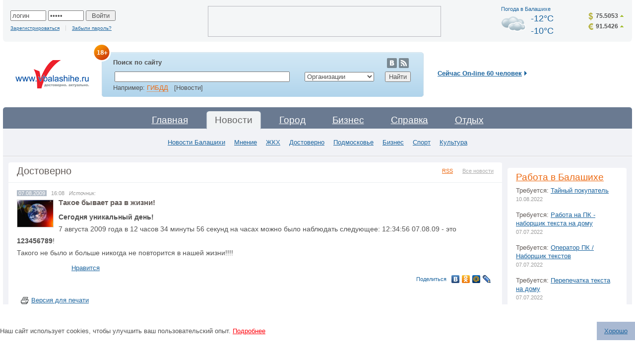

--- FILE ---
content_type: text/html; charset=WINDOWS-1251
request_url: https://vbalashihe.ru/news/news.php?news_id=240
body_size: 12940
content:
<!DOCTYPE html PUBLIC "-//W3C//DTD XHTML 1.0 Transitional//EN" "http://www.w3.org/TR/xhtml1/DTD/xhtml1-transitional.dtd">
<html xmlns="http://www.w3.org/1999/xhtml">
<head>
<title>Такое бывает раз в жизни!</title>
<meta http-equiv="Content-Type" content="text/html; charset=windows-1251">
<META Name="Description" CONTENT="Балашиха. Новости Балашихи. Недвижимость в Балашихе. Новости Подмосковья. Власть Балашихи, Работа в Балашихе. Реклама в Балашихе. Организации Балашихи. Форум Балашихи. Создание сайтов в Балашихе. Предприятия Балашихи, товары и услуги Балашихи. Карта Балашихи. Блоги Балашихи . Афиша Балашихи. Расписание транспорта в Балашихе. Доска объявлений. Каталог сайтов Балашихи. Рестораны Балашихи. Фото Балашихи. Отзывы о фирмах. Администрация Балашихи">
<META Name="Keywords" CONTENT="Балашиха каталог предприятий Балашихи организации товары услуги Балашихи карта города новости работа в Балашихе Форум Блоги Афиша События Балашихи отзывы о фирмах Новости Подмосковья Реклама Создание сайтов в Балашихе Каталог сайтов  Рестораны Гостиницы Балашихи Отдых в Балашихе Фотогаллерея работа Недвижимость Балашиха панорамы веб-камеры Балашихи Администрация Глава новости ЖКХ Полиция Квартира в Балашихе">
<META NAME="Document-state" CONTENT="Dynamic">
<meta name="revisit-after" content="3 days">
<meta name="yandex-verification" content="3327a6bd7a0a838a" />
<meta name="yandex-verification" content="4c6fee2ed212ccb6" />
<link href="/so.css" rel="stylesheet" type="text/css">
<link rel="SHORTCUT ICON" href="/favicon.ico">
<link rel="shortcut" href="/favicon.ico">
<link rel="icon" href="/favicon.ico">
<link rel="search" type="application/opensearchdescription+xml" title="InfoOrel.Ru" href="/search_add_browser.xml">
<link href="/library/css/jquery/ui-lightness/jquery-ui.css" rel="stylesheet" type="text/css">
<link href="/library/css/jquery/jquery.lightbox.css" rel="stylesheet" type="text/css">
<link href="/css/cookies.css" rel="stylesheet" type="text/css">
<script type="text/javascript" src="/library/js/jquery/jquery-1.4.2.min.js"></script>
<script type="text/javascript" src="/library/js/jquery/jquery-ui.min.js"></script>
<script type="text/javascript" src="/library/js/jquery/jquery.lightbox.min.js"></script>
<script type="text/javascript" src="/library/js/JsHttpRequest.js"></script>
<script type="text/javascript" src="/library/js/swfobject.js"></script>
<script type="text/javascript" src="/library/js/dklab_realplexor.js"></script>
<script type="text/javascript">
<!--
$(document).ready(function(){
        $(function(){  
            var e = $(".scrollTop");  
            var speed = 500;  
          
            e.click(function(){  
            $("html:not(:animated)" +( !$.browser.opera ? ",body:not(:animated)" : "")).animate({ scrollTop: 0}, 500 );  
                return false; //важно!  
            });  
            //появление  
            function show_scrollTop(){  
                ( $(window).scrollTop()>300 ) ? e.fadeIn(600) : e.hide();  
            }  
            $(window).scroll( function(){show_scrollTop()} ); show_scrollTop();
        });


        if ($.datepicker !== undefined) {
            $.datepicker.setDefaults({
                dateFormat : 'yy-mm-dd'
            });
        }

        
        $('.menu_item').mouseover(function() {
                $('#s_' + $('.activ').attr('id')).css('display', 'none');
                $('.activ').removeClass('activ');
                $(this).addClass('activ');
                $('#s_' + $(this).attr('id') ).css('display', '');
        });
                });
-->
</script>
<script src='https://www.google.com/recaptcha/api.js'></script>

<script type="application/ld+json">
    {
        "@context": "http://schema.org",
        "@type": "Organization",
        "name": "Балашиха. Городская поисковая система",
        "url": "https://vbalashihe.ru/",
        "logo": "https://vbalashihe.ru/images/logo.gif",
        "address": {
            "@type": "PostalAddress",
            "addressLocality": "Балашиха, Россия",
            "postalCode": "143903",
            "streetAddress": "пр. Ленина, д.75"
        },
        "email": "vbalashihe@gmail.com",
        "telephone": "+7 (964) 523-73-09"
    }
</script>

</head>
<script language="javascript">
<!--
function SendFormP (form) {
         if (form.text.value == "" || form.text.value == "ПОИСК") {
                               alert('Пожалуйста, введите Строку поиска');
                               form.text.focus();
                               return false;
                           }
         if (form.search_obj.options[form.search_obj.selectedIndex].value == "-1") {
             form.target="_blank";
             form.action="http://yandex.ru/yandsearch";
         } else {
             form.target="_self";
             form.action="https://vbalashihe.ru/search.php";
         }
         if (form.search_obj.options[form.search_obj.selectedIndex].value == "-2") {

            location.href="http://yandex.ru/yandsearch?text="+form.text.value+"&surl=infoorel.ru&surl_manually=true";
            return false;

         }

         if (form.search_obj.options[form.search_obj.selectedIndex].value == "-3") {
             location.href="http://www.google.com/search?hl=ru&q="+form.text.value;
            return false;

         }

         return true;
}


plugin = (navigator.mimeTypes && navigator.mimeTypes["application/x-shockwave-flash"]) ? navigator.mimeTypes["application/x-shockwave-flash"].enabledPlugin : 0;
             if(plugin){
             plugin=(parseInt(plugin.description.substring(plugin.description.indexOf(".")-2))>=4);
             }
             else if((navigator.userAgent && navigator.userAgent.indexOf("MSIE")>=0)&&((navigator.userAgent.indexOf("Windows 95")>=0)||(navigator.userAgent.indexOf("Windows 98")>=0)||(navigator.userAgent.indexOf("Windows NT")>=0))){
                  document.write('<'+'SCRIPT LANGUAGE=VBScript'+'>\n');
                  document.write('on error resume next\n');
                  document.write('plugin=( IsObject(CreateObject("ShockwaveFlash.ShockwaveFlash.4")))\n');
                  document.write('</'+'SCRIPT'+'>');
                  }
otst_top = 29;
-->
</script>
<body style="background: #ffffff;">
<div id="All">
<script language="JavaScript" src="https://vbalashihe.ru/icq/lib/js.js"></script> 
<!-- общение -->

<script>
  <!--
  link1 = "";
  count_play = 0;
  -->
  </script>
  <!--шапка-->
      <a class="scrollTop" href="#header" style="display:none;">наверх</a>  
  <div id="Header">
    <div class="BoxTop">
      <div class="InBoxTop">
        <table cellpadding="0" cellspacing="0">
          <tr>
            <td class="Personal">
                          <form action="" method="post" style="margin-bottom:5px;">
           <input name="login1" type="text" tabindex="1" value="логин" size="7%"  onFocus="if(this.value=='логин') this.value='';" onBlur="if(this.value=='') this.value='логин';" />
                        <input name="pass1" type="password"  tabindex="1" value="*****" size="7%" onFocus="if(this.value=='*****') this.value='';" onBlur="if(this.value=='') this.value='*****';"/>
               <input name="submit2" type="submit" tabindex="5" value=" Войти "  />

              </form>
       <a href="/form_registr.php"  class="reg small3"> Зарегистрироваться</a> &nbsp; <a href="/password.php"  class="small3">Забыли пароль?</a>

                      </td>
          <td class="Prokrutra"><div>          </div></td>

                   <td class="Weather"><h1><a href="/pogoda/">Погода в Балашихе</a></h1>
				   <div style="clear:both"></div>
                          

 <a href="https://vbalashihe.ru/pogoda/"><img src="https://vbalashihe.ru/images/pogoda/pasmurno.gif" border="0"  alt="В Балашихе через 4 часа - пасмурно, без осадков" width="50" height="50"></a>
-12°C<br>
		-10°C</td>
                  
                   <td  class="Quote"><ul>
                <li class="dollar"><a href="/busines/currency.php" class="up">75.5053</a></li>
                <li class="euro"><a href="/busines/currency.php"  class="up">91.5426</a></li>
              </ul></td>
          </tr>
        </table>
      </div>
       <div class="Padtop"><div class="corner bl hbl"></div>
      <div class="corner br hbr"></div></div>
    </div>
  <div class="BoxBottom">
      <table>
        <tr>
          <td class="Logo"><a href="https://vbalashihe.ru/"><img src="/images/logo.gif" alt="Балашиха. Твой город в интернете."  hspace="0" vspace="0" border="0" /></a></td>
          <td>

<div class="Search">
<img src="/images/znachok18.png" alt="" style="position: absolute;margin-top: -20px;margin-left: -20px;">
              <div class="corner2 tl stl2"></div>
              <div class="corner2 tr str2"></div>
              <div class="BordGrey">
                <div class="SearchBordTop B1">
                  <h4 style="float: left;width: 43%;">Поиск по сайту</h4>
              <div style="float: right;margin-right: 7px;">
					<!--<a href="https://twitter.com/vbalashihe_site" style="border:none" target="_blank"><img src="/images/ico-twit.png" alt="" title="" /></a>-->
					<a href="http://vk.com/club39207323" style="border:none" target="_blank"><img src="/images/ico-vk.png" alt="" title="" /></a>
					<!--<a href="https://www.facebook.com/pages/vbalashiheru/378106505656821" style="border:none" target="_blank"><img src="/images/ico-ok.png" alt="" title="" /></a>-->
					<a href="http://www.vbalashihe.ru/news/rss2.php" style="border:none" target="_blank"><img src="/images/ico-rss.png" alt="" title="" /></a>
				</div>
                  <table>
                     <tr><form name="search" action="/search.php" method="get" onSubmit=" return SendFormP(this)";>
                      <td class="tdSeach">
         
              <input name="text" type="text" class="InpAndSel" style="width:100%" maxlength="250" value="" >
</td>
                      <td class="tdSel">
<SELECT  name="search_obj">
                    <option value="0">по всему сайту</option>
                    <option value="-1">в Яндексе</option>
                    <option value="-2">в Яндексе по сайту</option>
                    <option value="-3">в Google</option>
                    <option value="1" selected>Организации</option><option value="2" >Товары</option><option value="5" >Новости</option><option value="6" >Форум</option><option value="8" >Публикации</option><option value="9" >Объявления</option><option value="10" >Улицы</option><option value="11" >Улицы и дома</option>                  </SELECT>
</td>
                      <td class="tdInp">
<input type="submit" name="s" id="button" value="Найти" align="right" tabindex="5"/>
</td>
                    </form></tr>

                  </table>
                  Например: <a href="/search.php?text=%C3%C8%C1%C4%C4&search_obj=5&s=%CD%E0%E9%F2%E8">ГИБДД</a> &nbsp; [Новости]</div>
              
              </div>
              <div class="Padtop2">
               <div class="corner2 bl2 sbl2"></div>
              <div class="corner2 br2 sbr2"></div>
              </div>
            </div>                </td>
          <td class="Online">
    <h4> <a href="/user_online.php" title="Показать пользователей">Сейчас On-line 60 человек</a></h4>
               </td>
        </tr>
      </table>
    </div>

<div class="Menu">
  <div class="MenuTop">
    <div class="corner2 tl mtl"></div>
    <div class="corner2 tr mtr"></div>

    <table border="0" align="center" cellpadding="0" cellspacing="0">
  <tr>
    <td> <a id="home" class="menu_item " href="https://vbalashihe.ru/index.php" ><img src="https://vbalashihe.ru/images/menu_left.gif" class="left" alt="" /> <img src="https://vbalashihe.ru/images/menu_right.gif" class="right"  alt="" />Главная</a>
      <a id="news" class="menu_item activ" href="https://vbalashihe.ru/news/" class="activ"><img src="https://vbalashihe.ru/images/menu_left.gif" class="left" alt="" /> <img src="https://vbalashihe.ru/images/menu_right.gif" class="right"  alt="" />Новости</a>
      <a id="place" class="menu_item " href="https://vbalashihe.ru/place.php" ><img src="https://vbalashihe.ru/images/menu_left.gif" class="left" alt="" /> <img src="https://vbalashihe.ru/images/menu_right.gif" class="right"  alt="" />Город</a>
     <a id="business" class="menu_item " href="https://vbalashihe.ru/business.php" ><img src="https://vbalashihe.ru/images/menu_left.gif" class="left" alt="" /> <img src="https://vbalashihe.ru/images/menu_right.gif" class="right"  alt="" />Бизнес</a>
     <a id="spravka" class="menu_item " href="https://vbalashihe.ru/spravka.php" ><img src="https://vbalashihe.ru/images/menu_left.gif" class="left" alt="" /> <img src="https://vbalashihe.ru/images/menu_right.gif" class="right"  alt="" />Справка</a>
  <!-- <a id="service" class="menu_item " href="https://vbalashihe.ru/service.php" ><img src="https://vbalashihe.ru/images/menu_left.gif" class="left" alt="" /> <img src="https://vbalashihe.ru/images/menu_right.gif" class="right"  alt="" />Сервисы</a>-->
     <a id="otdyh" class="menu_item " href="https://vbalashihe.ru/otdyh.php" ><img src="https://vbalashihe.ru/images/menu_left.gif" class="left" alt="" /> <img src="https://vbalashihe.ru/images/menu_right.gif" class="right"  alt="" />Отдых</a>
<!--   <a id="people" class="menu_item " href="https://vbalashihe.ru/people.php" ><img src="https://vbalashihe.ru/images/menu_left.gif" class="left" alt="" /> <img src="https://vbalashihe.ru/images/menu_right.gif" class="right"  alt="" />Люди</a> -->
  

  </td>
  </tr>
</table>

  </div>
  <div class="MenuBottom">
    <div id="s_home" style="display:none;">
           <a    href="/katalog_firm.php">Организации Балашихи</a>
<a  href="/maps/">Карта Балашихи</a>
<a  href="/job/">Работа в Балашихе</a>
<!--<a  href="/afisha/">Афиша Балашихи</a>-->
<a  href="/forum/">Форум Балашихи</a>
<a  href="/fotogal/">Фотогалерея</a>
<!--<a  href="/blago/">Благочиние</a>
<a  href="/public/public.php?id_razdel=1&id_pr=76">Панорамы Балашихи 2004 </a>-->
<!--<a  href="/public/public.php?id_razdel=231">Веб-камеры Балашихи</a>-->         </div>
         <div id="s_news" >
         
<a href="/news/index.php?section_id=2">Новости Балашихи</a><a href="/news/index.php?section_id=31">Мнение</a><a href="/news/index.php?section_id=30">ЖКХ</a><a href="/news/index.php?section_id=5">Достоверно</a><a href="/news/index.php?section_id=11">Подмосковье</a><a href="/news/index.php?section_id=13">Бизнес</a><a href="/news/index.php?section_id=6">Спорт</a><a href="/news/index.php?section_id=29">Культура</a>
         </div>
         <div id="s_place" style="display:none;">
         <a  href="/public/public.php?id_razdel=1">О городе Балашихе</a>
<a  href="/maps/">Карта Балашихи</a>
<a  href="/fotogal/photo_section.php?id_razdel=2">Фото Балашихи</a>
<a  href="/industry/69/Uchebnie_zavedeniya/">Учебные заведения Балашихи</a>
<a  href="/afisha/">Афиша Балашихи</a>

<a   href="/vote.php">Опросы</a>

         </div>
         <div id="s_business" style="display:none;">
         <a  href="/katalog_firm.php">Организации Балашихи</a>
<!-- <a  href="/katalog_tovar.php">Товары и услуги</a>-->
  <a  href="/job/">Работа в Балашихе</a>

  <a  href="/public/public.php?id_razdel=236">Реклама в Балашихе</a>

  <a  href="/black-white/">Отзывы о фирмах</a>
           </div>
         <div id="s_spravka" style="display:none;">
             <a  href="/katalog_firm.php">Телефонный справочник Балашихи</a>
<!--<a  href="/public/public.php?id_razdel=11">Расписание транспорта</a>
    <a  href="/public/public_echo.php?id=704&id_razdel=24">Почтовые отделения Балашихи</a>
<a  href="/industry/127/Gostinitsi/">Гостиницы Балашихи</a>
-->
        <a    href="/public/public_echo.php?id=705&id_razdel=229">Полезные телефоны Балашихи</a>





         </div>
         <div id="s_service" style="display:none;">
         <!-- <a   href="/video/">Видео</a>-->
<!--<a   href="/fotogal/">Фотогалерея</a>-->
<!--<a   href="/test/">Тесты Online</a>-->

         </div>
         <div id="s_otdyh" style="display:none;">
         <a   href="/forum/">Форум Балашихи</a>
<a  href="/blog/">Блоги Балашихи</a>   
<!--<a  href="/afisha/">Афиша Балашихи</a>-->
 <a  href="/restoran/">Рестораны Балашихи</a>
   <a href="/fotogal/">Фотогалерея</a>
<a  href="/private/">Привaт</a>
<a href="/fotogal/photo_section.php?id_razdel=71">Фотоальбомы</a>
<a   href="/icq/icq_search.php">Поиск пользователей</a>
<a  href="/konkurs/">Фотоконкурсы</a>
<!--<a   href="/guest/">Гость на сайте</a>-->



         </div>
         <div id="s_people" style="display:none;">
           <a   href="/forum/">Форум Балашихи</a>
<a  href="/blog/">Блоги Балашихи</a>
<a  href="/private/">Привaт</a>
<a href="/fotogal/photo_section.php?id_razdel=71">Фотоальбомы</a>
<a   href="/icq/icq_search.php">Поиск пользователей</a>
<a  href="/konkurs/">Фотоконкурсы</a>
<!--a   href="/guest/">Гость на сайте</a>-->
 <!--<a  href="/horoscop/spisok.php">Гороскопы</a>-->
<!--<a href="http://love.vbalashihe.ru/"  target="_blank">Знакомства</a>-->
         </div>
  </div>
  <div class="MenuBottom" id="index" style="display:none">
      <a    href="/katalog_firm.php">Организации Балашихи</a>
<a  href="/maps/">Карта Балашихи</a>
<a  href="/job/">Работа в Балашихе</a>
<!--<a  href="/afisha/">Афиша Балашихи</a>-->
<a  href="/forum/">Форум Балашихи</a>
<a  href="/fotogal/">Фотогалерея</a>
<!--<a  href="/blago/">Благочиние</a>
<a  href="/public/public.php?id_razdel=1&id_pr=76">Панорамы Балашихи 2004 </a>-->
<!--<a  href="/public/public.php?id_razdel=231">Веб-камеры Балашихи</a>-->  </div>
  <div class="MenuBottom"  id="news" style="display:none">
    
<a href="/news/index.php?section_id=2">Новости Балашихи</a><a href="/news/index.php?section_id=31">Мнение</a><a href="/news/index.php?section_id=30">ЖКХ</a><a href="/news/index.php?section_id=5">Достоверно</a><a href="/news/index.php?section_id=11">Подмосковье</a><a href="/news/index.php?section_id=13">Бизнес</a><a href="/news/index.php?section_id=6">Спорт</a><a href="/news/index.php?section_id=29">Культура</a>
  </div>
  <div class="MenuBottom"  id="place" style="display:none">
    <a  href="/public/public.php?id_razdel=1">О городе Балашихе</a>
<a  href="/maps/">Карта Балашихи</a>
<a  href="/fotogal/photo_section.php?id_razdel=2">Фото Балашихи</a>
<a  href="/industry/69/Uchebnie_zavedeniya/">Учебные заведения Балашихи</a>
<a  href="/afisha/">Афиша Балашихи</a>

<a   href="/vote.php">Опросы</a>

  </div>
  <div class="MenuBottom"  id="business" style="display:none">
    <a  href="/katalog_firm.php">Организации Балашихи</a>
<!-- <a  href="/katalog_tovar.php">Товары и услуги</a>-->
  <a  href="/job/">Работа в Балашихе</a>

  <a  href="/public/public.php?id_razdel=236">Реклама в Балашихе</a>

  <a  href="/black-white/">Отзывы о фирмах</a>
    </div>
  <div class="MenuBottom"  id="spravka" style="display:none">
        <a  href="/katalog_firm.php">Телефонный справочник Балашихи</a>
<!--<a  href="/public/public.php?id_razdel=11">Расписание транспорта</a>
    <a  href="/public/public_echo.php?id=704&id_razdel=24">Почтовые отделения Балашихи</a>
<a  href="/industry/127/Gostinitsi/">Гостиницы Балашихи</a>
-->
        <a    href="/public/public_echo.php?id=705&id_razdel=229">Полезные телефоны Балашихи</a>





  </div>
  <div class="MenuBottom"  id="service" style="display:none">
    <!-- <a   href="/video/">Видео</a>-->
<!--<a   href="/fotogal/">Фотогалерея</a>-->
<!--<a   href="/test/">Тесты Online</a>-->

  </div>
  <div class="MenuBottom"  id="otdyh" style="display:none">
    <a   href="/forum/">Форум Балашихи</a>
<a  href="/blog/">Блоги Балашихи</a>   
<!--<a  href="/afisha/">Афиша Балашихи</a>-->
 <a  href="/restoran/">Рестораны Балашихи</a>
   <a href="/fotogal/">Фотогалерея</a>
<a  href="/private/">Привaт</a>
<a href="/fotogal/photo_section.php?id_razdel=71">Фотоальбомы</a>
<a   href="/icq/icq_search.php">Поиск пользователей</a>
<a  href="/konkurs/">Фотоконкурсы</a>
<!--<a   href="/guest/">Гость на сайте</a>-->



  </div>
  <div class="MenuBottom"  id="people" style="display:none">
      <a   href="/forum/">Форум Балашихи</a>
<a  href="/blog/">Блоги Балашихи</a>
<a  href="/private/">Привaт</a>
<a href="/fotogal/photo_section.php?id_razdel=71">Фотоальбомы</a>
<a   href="/icq/icq_search.php">Поиск пользователей</a>
<a  href="/konkurs/">Фотоконкурсы</a>
<!--a   href="/guest/">Гость на сайте</a>-->
 <!--<a  href="/horoscop/spisok.php">Гороскопы</a>-->
<!--<a href="http://love.vbalashihe.ru/"  target="_blank">Знакомства</a>-->
  </div>
    <div class="MenuBottom"  id="slnk" style="display:none">
    <a href="/saplnk/slnk.php?id_page=1">1</a><a href="/saplnk/slnk.php?id_page=2">2</a><a href="/saplnk/slnk.php?id_page=3">3</a><a href="/saplnk/slnk.php?id_page=4">4</a><a href="/saplnk/slnk.php?id_page=5">5</a><a href="/saplnk/slnk.php?id_page=6">6</a><a href="/saplnk/slnk.php?id_page=7">7</a><a href="/saplnk/slnk.php?id_page=8">8</a><a href="/saplnk/slnk.php?id_page=9">9</a><a href="/saplnk/slnk.php?id_page=10">10</a><a href="/saplnk/slnk.php?id_page=11">11</a><a href="/saplnk/slnk.php?id_page=12">12</a><a href="/saplnk/slnk.php?id_page=13">13</a><a href="/saplnk/slnk.php?id_page=14">14</a><a href="/saplnk/slnk.php?id_page=15">15</a><a href="/saplnk/slnk.php?id_page=16">16</a><a href="/saplnk/slnk.php?id_page=17">17</a><a href="/saplnk/slnk.php?id_page=18">18</a><a href="/saplnk/slnk.php?id_page=19">19</a><a href="/saplnk/slnk.php?id_page=20">20</a><a href="/saplnk/slnk.php?id_page=21">21</a><a href="/saplnk/slnk.php?id_page=22">22</a><a href="/saplnk/slnk.php?id_page=23">23</a><a href="/saplnk/slnk.php?id_page=24">24</a><a href="/saplnk/slnk.php?id_page=25">25</a><a href="/saplnk/slnk.php?id_page=26">26</a><a href="/saplnk/slnk.php?id_page=27">27</a><a href="/saplnk/slnk.php?id_page=28">28</a><a href="/saplnk/slnk.php?id_page=29">29</a><a href="/saplnk/slnk.php?id_page=30">30</a><a href="/saplnk/slnk.php?id_page=31">31</a><a href="/saplnk/slnk.php?id_page=32">32</a><a href="/saplnk/slnk.php?id_page=33">33</a><a href="/saplnk/slnk.php?id_page=34">34</a><a href="/saplnk/slnk.php?id_page=35">35</a><a href="/saplnk/slnk.php?id_page=36">36</a><a href="/saplnk/slnk.php?id_page=37">37</a><a href="/saplnk/slnk.php?id_page=38">38</a><a href="/saplnk/slnk.php?id_page=39">39</a><a href="/saplnk/slnk.php?id_page=40">40</a><a href="/saplnk/slnk.php?id_page=41">41</a><a href="/saplnk/slnk.php?id_page=42">42</a><a href="/saplnk/slnk.php?id_page=43">43</a><a href="/saplnk/slnk.php?id_page=44">44</a><a href="/saplnk/slnk.php?id_page=45">45</a><a href="/saplnk/slnk.php?id_page=46">46</a><a href="/saplnk/slnk.php?id_page=47">47</a><a href="/saplnk/slnk.php?id_page=48">48</a><a href="/saplnk/slnk.php?id_page=49">49</a>  </div>
</div>  </div>
  <!--конец шапки-->
  <div class="Content">
  
    <table cellpadding="0" cellspacing="0" class="TableInd">
      <tr>
        <td class="BordRight"><div class="corner2 tl ctl"></div>
          <div class="corner2 tr ctr"></div>
 <!-- <link href="http://stg.odnoklassniki.ru/share/odkl_share.css" type="text/css" rel="stylesheet">
<script src="http://stg.odnoklassniki.ru/share/odkl_share.js" type="text/javascript" ></script>  -->
<script type="text/javascript" src="http://userapi.com/js/api/openapi.js?1"></script>
<script type="text/javascript">
  VK.init({apiId: 1983235, onlyWidgets: true});
</script>
<link rel="stylesheet" href="/library/css/jquery/jquery.fancybox.css">
<script type="text/javascript" src="/library/js/jquery.fancybox.js"></script>
<script type="text/javascript">
<!--
$(document).ready(function(){
        $('a[rel=news-photo-item]').fancybox();
        $('#datepicker_from').datepicker({minDate: '2006-01-09', maxDate: '+0', changeMonth: true, changeYear: true});
        $('#datepicker_to').datepicker({minDate: '2006-01-09', maxDate: '+0', changeMonth: true, changeYear: true});
        $('#search').click(function(){
                $('#find_div').toggle();
        });
        $('#razdel').change(function(){
                document.location.href = '?section_id=' + $('#razdel option:selected').val();
        });
});
-->
</script>
<script type="application/ld+json">
{
    "@context": "https://schema.org",
    "@type": "NewsArticle",
    "url": "https://vbalashihe.ru/news/news.php?news_id=240",
    "publisher":{
      "@type":"Organization",
      "name":"Балашиха. Городская поисковая система",
      "logo":"https://vbalashihe.ru/images/logo.gif"
   },
   "headline": "Такое бывает раз в жизни!",
   "datePublished": "2009-08-07 16:08:11",
   "articleBody": "Сегодня уникальный день!   7 августа 2009 года в 12 часов 34 минуты 56 секунд на часах можно было наблюдать следующее: 12:34:56 07.08.09 - это 123456789!  Такого не было и больше никогда не повторится в нашей жизни!!!! "
}
</script>
<div class="Title">
  <div class="RssAn">
        <a href="rss2.php" class="Rss">RSS</a>
        <a href="/news/"  class="An">Все новости</a>
  </div>

                    <h1>Достоверно</h1>
        
</div>


     <div class="NewsIn AllText">
         
<p class="DataNews"><span>07.08.2009</span> &nbsp; 16:08&nbsp;&nbsp; <i>Источник: </i></p>
<div class="ImgMoreNews"><img src="/user_foto/news/81def6427ad4e965e63d418681ebde39.jpeg" alt="" width="72"  class="ramka" ></div>       	        	<h1 class="HeaderNewsMain"><strong>Такое бывает раз в жизни!</strong></h1>
		             			  			 <div class="TextMainNews2"><i></i>
                      <div><strong>Сегодня уникальный</strong> <strong>день!</strong> </div>
<div>7 августа 2009 года в 12 часов 34 минуты 56 секунд на часах можно было наблюдать следующее: 12:34:56 07.08.09 - это <strong>123456789</strong>!</div>
<div>Такого не было и больше никогда не повторится в нашей жизни!!!! </div></div>
					  <div class="cl"></div>

<!--noindex-->
<script type="text/javascript" src="http://userapi.com/js/api/openapi.js?1"></script>



<!--<a class="odkl-klass" href="http://www.vbalashihe.ru/news/news.php?news_id=240" onclick="ODKL.Share(this);return false;" style=" margin-right:30px; float:left" >Класс!</a> -->
<div style="margin:10px 0 0 0">
<div style="float:left;width: 110px;">
	<iframe src="http://www.facebook.com/plugins/like.php?href=http%3A%2F%2Fwww.vbalashihe.ru/news/news.php?news_id=240%2F&amp;layout=button_count&amp;show_faces=true&amp;width=100&amp;action=like&amp;colorscheme=light&amp;height=21" scrolling="no" frameborder="0" style="border:none; overflow:hidden; width:130px; height:21px; float:left" allowTransparency="true"></iframe>
</div>
<!--<div  style="float:left; width:90px;">
	<a target="_blank" class="mrc__plugin_like_button" href="http://connect.mail.ru/share?share_url=www.vbalashihe.ru/news/news.php?news_id=240" rel="{'type' : 'button', 'width' : '150'}">Нравится</a>
</div>-->


<div style="float:left;width: 230px;">
	<a target="_blank" class="mrc__plugin_uber_like_button" rel="nofollow" href="http://connect.mail.ru/share" data-mrc-config="{'cm' : '1', 'ck' : '1', 'sz' : '20', 'st' : '3', 'tp' : 'combo'}">Нравится</a>
<script src="http://cdn.connect.mail.ru/js/loader.js" type="text/javascript" charset="UTF-8"></script>
</div>
<!--<div style="float:left;width: 100px;">
	<a href="https://twitter.com/share" class="twitter-share-button" data-via="info_orel" rel="nofollow" data-lang="ru" data-hashtags="Балашиха">Твитнуть</a>
<script>!function(d,s,id){var js,fjs=d.getElementsByTagName(s)[0];if(!d.getElementById(id)){js=d.createElement(s);js.id=id;js.src="//platform.twitter.com/widgets.js";fjs.parentNode.insertBefore(js,fjs);}}(document,"script","twitter-wjs");</script>
</div>-->
<!--/noindex-->


</div>



<br />
	<div align="right">

<!--noindex-->
<script type="text/javascript" src="//yandex.st/share/share.js" charset="utf-8"></script>
<div class="yashare-auto-init" data-yashareType="link" data-yashareQuickServices="vkontakte,odnoklassniki,yaru,moimir,lj,moikrug"></div>
<!--/noindex-->
</div>

<script src="http://cdn.connect.mail.ru/js/loader.js" type="text/javascript" charset="UTF-8"></script>
<a name="comment"></a>
<br />
                      <table border="0" cellpadding="0" cellspacing="3" width="100%">
                        <tbody>
                          <tr>
                            <td><img src="/library/images/print.gif" hspace="3" vspace="0" border="0" align="absmiddle"><a href="/news/print.php?id=240&razdel=news" target="_blank">Версия для печати</a></td>
                            <td>
							  							</td>

                          </tr>
                        </tbody>
                      </table>

                 <div align="сenter">
 <!-- Яндекс.Директ -->
<script type="text/javascript">
//<![CDATA[
yandex_partner_id = 64009;
yandex_site_bg_color = 'FFFFFF';
yandex_site_charset = 'windows-1251';
yandex_ad_format = 'direct';
yandex_font_size = 1;
yandex_direct_type = 'horizontal';
yandex_direct_limit = 4;
yandex_direct_header_bg_color = 'FEEAC7';
yandex_direct_title_color = '0000CC';
yandex_direct_url_color = '006600';
yandex_direct_all_color = '0000CC';
yandex_direct_text_color = '000000';
yandex_direct_hover_color = '0066FF';
yandex_direct_favicon = true;
document.write('<sc'+'ript type="text/javascript" src="http://an.yandex.ru/system/context.js"></sc'+'ript>');
//]]>
</script></div>
<!-- Put this script tag to the <head> of your page -->
<script type="text/javascript" src="http://userapi.com/js/api/openapi.js?45"></script>

<script type="text/javascript">
  VK.init({apiId: 1983235, onlyWidgets: true});
</script>

<!-- Put this div tag to the place, where the Comments block will be -->
<!--<div id="vk_comments"></div>-->
<!--<script type="text/javascript">
VK.Widgets.Comments("vk_comments", {limit: 10, width: "700", attach: "*"});
</script>-->

<br />
<h2>Последние новости</h2><br />
 
    <div class="ShtrihBottom" >
      <p class="DataNews"><span>31.08</span> &nbsp; 13:42 &nbsp;&nbsp;&nbsp; <a href="/news/?section_id=6" class="brown">Спорт</a></p>
    
      <h4 class="HeaderNews"><a href="/news/news.php?news_id=25991">Самые перспективные футболисты России: кто они?</a></h4>
      <div class="cl"></div>
    </div>

   
    <div class="ShtrihBottom" >
      <p class="DataNews"><span>25.05</span> &nbsp; 17:06 &nbsp;&nbsp;&nbsp; <a href="/news/?section_id=30" class="brown">ЖКХ</a></p>
    
      <h4 class="HeaderNews"><a href="/news/news.php?news_id=25941"> График отключения горячей воды в 2022 году в Балашихе</a></h4>
      <div class="cl"></div>
    </div>

   
    <div class="ShtrihBottom" >
      <p class="DataNews"><span>19.04</span> &nbsp; 13:44 &nbsp;&nbsp;&nbsp; <a href="/news/?section_id=5" class="brown">Достоверно</a></p>
    
      <h4 class="HeaderNews"><a href="/news/news.php?news_id=25938">Можно ли ловить рыбу на спиннинг во время нереста? Ответ есть. Тема закрыта</a></h4>
      <div class="cl"></div>
    </div>

   
    <div class="ShtrihBottom" >
      <p class="DataNews"><span>11.04</span> &nbsp; 12:03 &nbsp;&nbsp;&nbsp; <a href="/news/?section_id=31" class="brown">Мнение</a></p>
    
      <h4 class="HeaderNews"><a href="/news/news.php?news_id=25943">Главы подмосковных городов используют новую форму диалога с жителями</a></h4>
      <div class="cl"></div>
    </div>

   
    <div class="ShtrihBottom" >
      <p class="DataNews"><span>22.02</span> &nbsp; 16:56 &nbsp;&nbsp;&nbsp; <a href="/news/?section_id=31" class="brown">Мнение</a></p>
    
      <h4 class="HeaderNews"><a href="/news/news.php?news_id=25932">Череда коммунальных аварий и благоустройство парков в Балашихе продолжается</a></h4>
      <div class="cl"></div>
    </div>

   
    <div class="ShtrihBottom" >
      <p class="DataNews"><span>14.02</span> &nbsp; 16:44 &nbsp;&nbsp;&nbsp; <a href="/news/?section_id=31" class="brown">Мнение</a></p>
    
      <h4 class="HeaderNews"><a href="/news/news.php?news_id=25931">В Балашихе сокращается финансирование спортивных школ</a></h4>
      <div class="cl"></div>
    </div>

   
    <div class="ShtrihBottom" >
      <p class="DataNews"><span>11.02</span> &nbsp; 13:36 &nbsp;&nbsp;&nbsp; <a href="/news/?section_id=5" class="brown">Достоверно</a></p>
    
      <h4 class="HeaderNews"><a href="/news/news.php?news_id=25930">ГИБДД открыла охоту на «дорожные ловушки»</a></h4>
      <div class="cl"></div>
    </div>

   
    <div class="ShtrihBottom" >
      <p class="DataNews"><span>20.01</span> &nbsp; 12:33 &nbsp;&nbsp;&nbsp; <a href="/news/?section_id=30" class="brown">ЖКХ</a></p>
    
      <h4 class="HeaderNews"><a href="/news/news.php?news_id=25927">В 176 многоквартирных домах Балашихи в 2022 году сделают капитальный ремонт</a></h4>
      <div class="cl"></div>
    </div>

   
    <div class="ShtrihBottom" >
      <p class="DataNews"><span>18.01</span> &nbsp; 17:31 &nbsp;&nbsp;&nbsp; <a href="/news/?section_id=2" class="brown">Новости Балашихи</a></p>
    
      <h4 class="HeaderNews"><a href="/news/news.php?news_id=25926">В Подмосковье выпал снег. Балашиха встала в многокилометровых пробках</a></h4>
      <div class="cl"></div>
    </div>

   
    <div class="ShtrihBottom" style="background:none;">
      <p class="DataNews"><span>17.01</span> &nbsp; 13:04 &nbsp;&nbsp;&nbsp; <a href="/news/?section_id=31" class="brown">Мнение</a></p>
    
      <h4 class="HeaderNews"><a href="/news/news.php?news_id=25925">Для чего нужна диагностическая карта транспортного средства</a></h4>
      <div class="cl"></div>
    </div>

                      </div>

                   </td>
            <td class="TdFix">
<div class="BanLevtVt">
</div>
 <div class="corner2 tl ctl" ></div>
          <div class="corner2 tr ctr" ></div><div class="TitleRight">

        <h2><a href="/job/">Работа в Балашихе</a></h2>
</div>
<div class="InBlockForum">
      <div class="RepTd2">
        <h4 class="HeaderNews">
                Требуется:                 <a href="/job/all.php?id=15076&type=1">
                  Тайный покупатель
                </a></h4>
                <p class="DataNews">10.08.2022
                <!--                <a href="job/all.php?type=1">Вакансии</a>
                -->
                </p>
        </div>
      <div class="RepTd2">
        <h4 class="HeaderNews">
                Требуется:                 <a href="/job/all.php?id=15075&type=1">
                  Работа на ПК - наборщик текста на дому
                </a></h4>
                <p class="DataNews">07.07.2022
                <!--                <a href="job/all.php?type=1">Вакансии</a>
                -->
                </p>
        </div>
      <div class="RepTd2">
        <h4 class="HeaderNews">
                Требуется:                 <a href="/job/all.php?id=15074&type=1">
                  Оператор ПК / Наборщик текстов
                </a></h4>
                <p class="DataNews">07.07.2022
                <!--                <a href="job/all.php?type=1">Вакансии</a>
                -->
                </p>
        </div>
      <div class="RepTd2">
        <h4 class="HeaderNews">
                Требуется:                 <a href="/job/all.php?id=15073&type=1">
                  Перепечатка текста на дому
                </a></h4>
                <p class="DataNews">07.07.2022
                <!--                <a href="job/all.php?type=1">Вакансии</a>
                -->
                </p>
        </div>
      <div class="RepTd2">
        <h4 class="HeaderNews">
                Требуется:                 <a href="/job/all.php?id=15072&type=1">
                  Наборщик текста / Работа на ПК
                </a></h4>
                <p class="DataNews">07.07.2022
                <!--                <a href="job/all.php?type=1">Вакансии</a>
                -->
                </p>
        </div>
  </div>
            <div class="Padtop">
            <div class="corner2 bl2 cbl" ></div>
            <div class="corner2 br2 cbr"></div>
          </div>

          <div class="BordTop">
            <div class="corner2 tl ctl" ></div>
            <div class="corner2 tr ctr" ></div>
          </div>
              <div class="TitleRight">

       <h2><a href="https://vbalashihe.ru/vote.php">Опросы</a></h2>
</div>
<div class="InBlockForum">
            <div height="294" align="justify">
                      <iframe name="golos_frame" src="../vote_frame.php?id_vote=348&forum=&all=&r=69727ec94b138" width="100%" height="294" frameborder="0" marginwidth="0" marginheight="0" scrolling="no" allowtransparency="true"></iframe>
                      </div>      </div>               <div class="Padtop">
            <div class="corner2 bl2 cbl" ></div>
            <div class="corner2 br2 cbr"></div>
          </div>
          <div class="BordTop">
            <div class="corner2 tl ctl" ></div>
            <div class="corner2 tr ctr" ></div>
          </div>
              <br />

          </td>
      </tr>
      <tr>
        <td  style="padding-top:5px;"><div class="corner2 bl2 cbl" ></div>
          <div class="corner2 br2 cbr"></div></td>
        <td style="padding-top:5px;" class="BordLeft"><div class="corner2 bl2 cbl"></div>
          <div class="corner2 br2 cbr"></div></td>
      </tr>
</table>
  </div>


  <div id="Empty"></div>
  <div id="Footer">
  <div class="MenuFooter">


<a href="https://vbalashihe.ru/katalog_firm.php">Организации Балашихи</a>
<a href="https://vbalashihe.ru/news/">Новости Балашиха</a>
<a href="https://vbalashihe.ru/job/">Работа в Балашихе</a>
<a href="https://vbalashihe.ru/maps/">Карта Балашихи</a>
<a href="https://vbalashihe.ru/forum/">Форум Балашихи</a>
<!--<a href="https://vbalashihe.ru/afisha/">Афиша Балашиха</a>-->
<a href="https://vbalashihe.ru/restoran/">Рестораны Балашихи</a></div>


          <div class="Reklama">
          <div class="corner2 tl ftl"></div>
        <div class="corner2 tr ftr"></div>
          

                  <a href="/public/public.php?id_razdel=71" class="menufoot">Информация о проекте</a>
                 <a href="/feedback/" class="menufoot">Обратная связь</a>
                 <a href="/public/public.php?id_razdel=66" class="menufoot">Размещение рекламы</a>
                <a href="/public/public.php?id_razdel=7&id_pr=205" class="menufoot">Правила использования материалов</a>
                                    <a href="/news/index.php?section_id=33" class="menufoot">Партнёрские публикации на правах рекламы</a>
                                             <a href="/forma_firm.php"  class="menufoot">Добавить</a>
			</div>
<div class="Copy">
    <table class="TableFooter">
  <tr>
   <td>
                   <script language="javascript">
  document.write("<img src='https://vbalashihe.ru/yesimno.php?r="+Math.random()+"' height='1' alt='' width='1' vspace='0' hspace='0' />");
 
         var c = document.cookie?"Y":"N";
         document.cookie="countsid=1; path=/";
         document.write("<a href='https://vbalashihe.ru/stat/stat.php'><img src='https://vbalashihe.ru/count.php?r="+Math.random()+"&c="+ c + "&s=vbalashihe.ru&scn=%2Fnews%2Fnews.php' border=0 id='img_count' alt='Счетчик vbalashihe.ru'></a>");

 </script>

<!-- HotLog -->
<noindex>
 <script type="text/javascript" language="javascript">
hotlog_js="1.0";
hotlog_r=""+Math.random()+"&s=620284&im=105&r="+escape(document.referrer)+"&pg="+
escape(window.location.href);
document.cookie="hotlog=1; path=/"; hotlog_r+="&c="+(document.cookie?"Y":"N");
</script>
<script type="text/javascript" language="javascript1.1">
hotlog_js="1.1";hotlog_r+="&j="+(navigator.javaEnabled()?"Y":"N")
</script>
<script type="text/javascript" language="javascript1.2">
hotlog_js="1.2";
hotlog_r+="&wh="+screen.width+'x'+screen.height+"&px="+
(((navigator.appName.substring(0,3)=="Mic"))?
screen.colorDepth:screen.pixelDepth)</script>
<script type="text/javascript" language="javascript1.3">hotlog_js="1.3"</script>
<script type="text/javascript" language="javascript">hotlog_r+="&js="+hotlog_js;
document.write("<a href='http://click.hotlog.ru/?620284' target='_top'><img "+
" src='http://hit30.hotlog.ru/cgi-bin/hotlog/count?"+
hotlog_r+"&' border=0 width=1 height=1 alt=HotLog><\/a>")
</script>
<noscript>
<a href="http://click.hotlog.ru/?620284" target="_top">
<img src="http://hit30.hotlog.ru/cgi-bin/hotlog/count?s=620284&amp;im=105" border="0"
 width="1" height="1" alt="HotLog"></a>
</noscript>
</noindex>

<!-- Yandex.Metrika counter -->
<script type="text/javascript" >
   (function(m,e,t,r,i,k,a){m[i]=m[i]||function(){(m[i].a=m[i].a||[]).push(arguments)};
   m[i].l=1*new Date();k=e.createElement(t),a=e.getElementsByTagName(t)[0],k.async=1,k.src=r,a.parentNode.insertBefore(k,a)})
   (window, document, "script", "https://mc.yandex.ru/metrika/tag.js", "ym");

   ym(251726, "init", {
        clickmap:true,
        trackLinks:true,
        accurateTrackBounce:true,
        webvisor:true,
        ecommerce:"dataLayer"
   });
</script>
<noscript><div><img src="https://mc.yandex.ru/watch/251726" style="position:absolute; left:-9999px;" alt="" /></div></noscript>
<!-- /Yandex.Metrika counter -->
 <div   class="FooterBanners"><!--<iframe id="orphus" src="/orphus/orphus.htm#!niofi@fnooer.lur" width="88" height="31" frameborder="0" scrolling="no"></iframe>--></div>
                    </td>
    <td class="Prokrutra"><div>
    </div>



</td>
    <td  class="CopyText"></td>
  </tr>
  <tr>
      <td  colspan="3" style="padding:10px;padding-top:20px;font-size: 11px;">
	  © <a href="https://vbalashihe.ru/firma.php?id=1043" target="blank">ООО «ПРпроект»</a> 2008 – 2026. Свидетельство о регистрации СМИ Эл № ФС77-54576, выдано 21.06.2013 Федеральной службой по надзору в сфере связи, информационных технологий и массовых коммуникаций. Реклама на портале: ООО «ПРпроект» тел. <a style="display:inline;" href="tel:+79645237309">+7 (964) 523-73-09</a>, e-mail: <a style="display:inline;" href="mailto:vbalashihe@gmail.com">vbalashihe@gmail.com</a>. 143903, г. Балашиха, <a style="display:inline;" href="https://vbalashihe.ru/maps/index.php?tz=3&num=8&iz=1043">пр. Ленина, д.75</a>. Отдельные публикации могут содержать информацию, не предназначенную для пользователей младше 18 лет. Копирование и использование материалов сайта без согласия редакции запрещено, частичное цитирование возможно исключительно при условии наличия активной гиперссылки на сайт vbalashihe.ru. Редакция не несет ответственность за информацию и мнения, размещенные в комментариях пользователей и новостных материалах, созданных на основе информации предоставленной пользователями сайта. </td>
  </tr>
</table>

</div>

     </div>
    </div>

    <style>
        .modal {
            position: fixed;
            top: 0;
            left: 0;
            right: 0;
            bottom: 0;
            display: none;
            overflow: auto;
            background-color: rgba(0, 0, 0, 0.4);
            z-index: 999;
            transition: opacity 0.4s ease;
        }

        .modal-content {
            position: relative;
            margin: 10% auto;
            padding: 20px;
            background: #fff;
            border-radius: 4px;
            width: 80%;
            max-width: 600px;
            opacity: 0;
            transform: translate(0, -20px);
            transition: opacity 0.4s ease, transform 0.4s ease;
        }

        .modal.show {
            display: block;
        }

        .modal.show .modal-content {
            opacity: 1;
            transform: translate(0, 0);
        }

        .modal-header {
            padding-bottom: 10px;
            margin-bottom: 20px;
        }

        .modal-title {
            margin: 0;
            font-size: 24px;
            font-weight: bold;
        }

        .modal-body {
            margin-bottom: 20px;
        }

        .modal-footer {
            border-top: 1px solid #ddd;
            padding-top: 10px;
            margin-top: 20px;
            text-align: right;
        }

        .modal-buttons button {
            margin-left: 10px;
        }
        .modal-close {
            position: absolute;
            top: 10px;
            right: 10px;
            border: none;
            background: transparent;
            color: #999;
            font-size: 24px;
            cursor: pointer;
        }
        .block-cookies {
            position: fixed;
            bottom: 0;
            left: 0;
            width: 100%;
            background: #FFFFFF;
            padding-top: 35px;
            padding-bottom: 35px;
            z-index: 100;
        }
        .block-cookies-wrapper {
            max-width: 1330px;
            margin: 0 auto;
        }
        .modal-cookies-text {
            color: #000;
            font-size: 14px;

        }
        .modal-cookies-text a {
            color: #000000;
            transition: 0.5s;

        }
        .modal-cookies-text a:hover {
            color: #fe000a;
            transition: 0.5s;
        }
        .d-block {
            display: block;
        }
        @media (min-width: 992px) {
            .d-lg-flex {
                display: flex;
            }
        }
        .align-items-center {
            align-items: center;
        }
        .justify-content-between {
            justify-content: space-between;
        }
        .d-none {
            display: none;
        }
        @media (min-width: 992px) {
            .d-lg-none {
                display: none;
            }
            .d-lg-inline-block {
                display: inline-block;
            }
        }

        .app-set-cookies-handler {
            padding: 10px 15px;
            background: #a9b9d2;
        }
    </style>

    <div class="block-cookies d-none z-index-10000">
        <div class="container">
            <div class="d-lg-flex d-block align-items-center justify-content-between block-cookies-wrapper">
                <div class="block-cookies-text mb-lg-0 mb-2">Наш сайт использует cookies, чтобы улучшить ваш пользовательский опыт. <a id="modalOpen" class="d-lg-inline-block d-none text-red" href="#">Подробнее</a></div>
                <a id="modalOpen" class="d-lg-none d-block mb-2 text-red" href="#">Подробнее</a>
                <div class="block-btn">
                    <a class="app-set-cookies-handler d-block text-center button" href="#">Хорошо</a>
                </div>
            </div>
        </div>
    </div>
    <div class="modal" id="myModal">
        <div class="modal-content">
            <div class="modal-header">
                <button type="button" class="modal-close" id="modalClose">Х</button>
            </div>
            <div class="modal-body">
                <div class="modal-cookies-text">
                    <p>Для обеспечения оптимальной работы, анализа использования и улучшения пользовательского опыта на веб-сайте могут использоваться системы веб-аналитики (в том числе Яндекс.Метрика), которые могут размещать на вашем устройстве cookie-файлы.</p>
                    <p>Продолжая использование веб-сайта, вы соглашаетесь с применением указанных технологий и размещением cookie-файлов. Вы можете удалить cookie-файлы с вашего устройства через настройки браузера, а также заблокировать размещение cookie-файлов, однако при этом некоторые функции веб-сайта могут быть недоступными в связи с технологическими ограничениями движка.</p>
                    <p>Дополнительную информацию вы можете найти в <a class="text-red" href="/Политика конфиденциальности.docx">политике конфиденциальности.</a></p>
                </div>
            </div>
        </div>
    </div>

    <script>
        $(function () {
            function setCookie(name, value, days) {
                if (days) {
                    var date = new Date();
                    date.setTime(date.getTime() + (days * 24 * 60 * 60 * 1000));
                    var expires = "; expires=" + date.toGMTString();
                }
                else var expires = "";
                document.cookie = name + "=" + value + expires + "; path=/";
            }
            function getCookie(name) {
                var nameEQ = name + "=";
                var ca = document.cookie.split(';');
                for (var i = 0; i < ca.length; i++) {
                    var c = ca[i];
                    while (c.charAt(0) == ' ') c = c.substring(1, c.length);
                    if (c.indexOf(nameEQ) == 0) return c.substring(nameEQ.length, c.length);
                }
                return null;
            }
            function eraseCookie(name) {
                setCookie(name, "", -1);
            }
            const children = document.querySelector(".app-set-cookies-handler");
            children?.addEventListener("click", function(e) {
                e.preventDefault();
                this.closest('.block-cookies').classList.toggle('d-none');
                setCookie('children', 1, 30);
            });

            if (!getCookie('children')) {
                $('.block-cookies').removeClass('d-none');
            }
        })
    </script>

    <script>
        const modal = document.getElementById('myModal');
        const modalOpenButton = document.getElementById('modalOpen');
        const modalCloseButton = document.getElementById('modalClose');
        const modalCloseCross = document.querySelector('.modal-close');

        function openModal() {
            modal.classList.add('show');
        }

        function closeModal() {
            modal.classList.remove('show');
        }

        modalOpenButton.addEventListener('click', openModal);
        modalCloseButton.addEventListener('click', closeModal);
        modalCloseCross.addEventListener('click', closeModal);
    </script>

</body>
</html>



